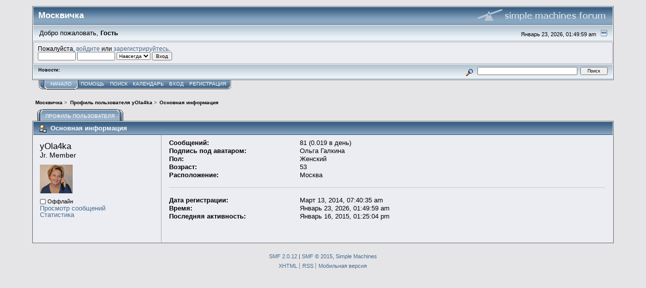

--- FILE ---
content_type: text/html; charset=UTF-8
request_url: http://forum.moscvichka.ru/index.php?PHPSESSID=ulphqd5btpe4fg0jfgp1juoml0&action=profile;u=1193
body_size: 3541
content:
<!DOCTYPE html PUBLIC "-//W3C//DTD XHTML 1.0 Transitional//EN" "http://www.w3.org/TR/xhtml1/DTD/xhtml1-transitional.dtd">
<html xmlns="http://www.w3.org/1999/xhtml"><head>
	<link rel="stylesheet" type="text/css" href="http://forum.moscvichka.ru/Themes/core/css/index.css?fin20" />
	<link rel="stylesheet" type="text/css" href="http://forum.moscvichka.ru/Themes/core/css/webkit.css" />
	<script type="text/javascript" src="http://forum.moscvichka.ru/Themes/default/scripts/script.js?fin20"></script>
	<script type="text/javascript" src="http://forum.moscvichka.ru/Themes/core/scripts/theme.js?fin20"></script>
	<script type="text/javascript"><!-- // --><![CDATA[
		var smf_theme_url = "http://forum.moscvichka.ru/Themes/core";
		var smf_default_theme_url = "http://forum.moscvichka.ru/Themes/default";
		var smf_images_url = "http://forum.moscvichka.ru/Themes/core/images";
		var smf_scripturl = "http://forum.moscvichka.ru/index.php?PHPSESSID=ulphqd5btpe4fg0jfgp1juoml0&amp;";
		var smf_iso_case_folding = false;
		var smf_charset = "UTF-8";
		var ajax_notification_text = "Загружается...";
		var ajax_notification_cancel_text = "Отменить";
	// ]]></script>
	<meta http-equiv="Content-Type" content="text/html; charset=UTF-8" />
	<meta name="description" content="Профиль пользователя yOla4ka" />
	<meta name="keywords" content="красота, здоровье, мода, стиль, дети, семья, хобби, распродажа, куда пойти, отношения, похудение, клуб, рецепты, мастер-класс, звезды" />
	<title>Профиль пользователя yOla4ka</title>
	<link rel="canonical" href="http://forum.moscvichka.ru/index.php?action=profile;u=1193" />
	<link rel="help" href="http://forum.moscvichka.ru/index.php?PHPSESSID=ulphqd5btpe4fg0jfgp1juoml0&amp;action=help" />
	<link rel="search" href="http://forum.moscvichka.ru/index.php?PHPSESSID=ulphqd5btpe4fg0jfgp1juoml0&amp;action=search" />
	<link rel="contents" href="http://forum.moscvichka.ru/index.php?PHPSESSID=ulphqd5btpe4fg0jfgp1juoml0&amp;" />
	<link rel="alternate" type="application/rss+xml" title="Москвичка - RSS" href="http://forum.moscvichka.ru/index.php?PHPSESSID=ulphqd5btpe4fg0jfgp1juoml0&amp;type=rss;action=.xml" />
</head>
<body>
<div id="mainframe" style="width: 90%">
	<div class="tborder">
		<div class="catbg">
			<img class="floatright" id="smflogo" src="http://forum.moscvichka.ru/Themes/core/images/smflogo.gif" alt="Simple Machines Forum" />
			<h1 id="forum_name">Москвичка
			</h1>
		</div>
		<ul id="greeting_section" class="reset titlebg2">
			<li id="time" class="smalltext floatright">
				Январь 23, 2026, 01:49:59 am
				<img id="upshrink" src="http://forum.moscvichka.ru/Themes/core/images/upshrink.gif" alt="*" title="Свернуть/Развернуть" align="bottom" style="display: none;" />
			</li>
			<li id="name">Добро пожаловать, <em>Гость</em></li>
		</ul>
		<div id="user_section" class="bordercolor">
			<div class="windowbg2 clearfix">
				<script type="text/javascript" src="http://forum.moscvichka.ru/Themes/default/scripts/sha1.js"></script>
				<form class="windowbg" id="guest_form" action="http://forum.moscvichka.ru/index.php?PHPSESSID=ulphqd5btpe4fg0jfgp1juoml0&amp;action=login2" method="post" accept-charset="UTF-8"  onsubmit="hashLoginPassword(this, '73d235ea327d4cfe2c4c5491af795147');">
					Пожалуйста, <a href="http://forum.moscvichka.ru/index.php?PHPSESSID=ulphqd5btpe4fg0jfgp1juoml0&amp;action=login">войдите</a> или <a href="http://forum.moscvichka.ru/index.php?PHPSESSID=ulphqd5btpe4fg0jfgp1juoml0&amp;action=register">зарегистрируйтесь</a>.<br />
					<input type="text" name="user" size="10" class="input_text" />
					<input type="password" name="passwrd" size="10" class="input_password" />
					<select name="cookielength">
						<option value="60">1 час</option>
						<option value="1440">1 день</option>
						<option value="10080">1 неделя</option>
						<option value="43200">1 месяц</option>
						<option value="-1" selected="selected">Навсегда</option>
					</select>
					<input type="submit" value="Вход" class="button_submit" /><br />
					
					<input type="hidden" name="hash_passwrd" value="" />
				</form>
			</div>
		</div>
		<div id="news_section" class="titlebg2 clearfix">
			<form class="floatright" id="search_form" action="http://forum.moscvichka.ru/index.php?PHPSESSID=ulphqd5btpe4fg0jfgp1juoml0&amp;action=search2" method="post" accept-charset="UTF-8">
				<a href="http://forum.moscvichka.ru/index.php?PHPSESSID=ulphqd5btpe4fg0jfgp1juoml0&amp;action=search;advanced" title="Расширенный поиск"><img id="advsearch" src="http://forum.moscvichka.ru/Themes/core/images/filter.gif" align="middle" alt="Расширенный поиск" /></a>
				<input type="text" name="search" value="" style="width: 190px;" class="input_text" />&nbsp;
				<input type="submit" name="submit" value="Поиск" style="width: 11ex;" class="button_submit" />
				<input type="hidden" name="advanced" value="0" />
			</form>
			<div id="random_news"><h3>Новости:</h3><p></p></div>
		</div>
	</div>
	<script type="text/javascript"><!-- // --><![CDATA[
		var oMainHeaderToggle = new smc_Toggle({
			bToggleEnabled: true,
			bCurrentlyCollapsed: false,
			aSwappableContainers: [
				'user_section',
				'news_section'
			],
			aSwapImages: [
				{
					sId: 'upshrink',
					srcExpanded: smf_images_url + '/upshrink.gif',
					altExpanded: 'Свернуть/Развернуть',
					srcCollapsed: smf_images_url + '/upshrink2.gif',
					altCollapsed: 'Свернуть/Развернуть'
				}
			],
			oThemeOptions: {
				bUseThemeSettings: false,
				sOptionName: 'collapse_header',
				sSessionVar: 'e909ebc8b91',
				sSessionId: '73d235ea327d4cfe2c4c5491af795147'
			},
			oCookieOptions: {
				bUseCookie: true,
				sCookieName: 'upshrink'
			}
		});
	// ]]></script>
	<div class="main_menu">
		<ul class="reset clearfix">
			<li id="button_home" class="active">
				<a title="Начало" href="http://forum.moscvichka.ru/index.php?PHPSESSID=ulphqd5btpe4fg0jfgp1juoml0&amp;">
					<span><em>Начало</em></span>
				</a>
			</li>
			<li id="button_help">
				<a title="Помощь" href="http://forum.moscvichka.ru/index.php?PHPSESSID=ulphqd5btpe4fg0jfgp1juoml0&amp;action=help">
					<span>Помощь</span>
				</a>
			</li>
			<li id="button_search">
				<a title="Поиск" href="http://forum.moscvichka.ru/index.php?PHPSESSID=ulphqd5btpe4fg0jfgp1juoml0&amp;action=search">
					<span>Поиск</span>
				</a>
			</li>
			<li id="button_calendar">
				<a title="Календарь" href="http://forum.moscvichka.ru/index.php?PHPSESSID=ulphqd5btpe4fg0jfgp1juoml0&amp;action=calendar">
					<span>Календарь</span>
				</a>
			</li>
			<li id="button_login">
				<a title="Вход" href="http://forum.moscvichka.ru/index.php?PHPSESSID=ulphqd5btpe4fg0jfgp1juoml0&amp;action=login">
					<span>Вход</span>
				</a>
			</li>
			<li id="button_register" class="last">
				<a title="Регистрация" href="http://forum.moscvichka.ru/index.php?PHPSESSID=ulphqd5btpe4fg0jfgp1juoml0&amp;action=register">
					<span>Регистрация</span>
				</a>
			</li>
		</ul>
	</div>
	<ul class="linktree" id="linktree_upper">
		<li>
			<a href="http://forum.moscvichka.ru/index.php?PHPSESSID=ulphqd5btpe4fg0jfgp1juoml0&amp;"><span>Москвичка</span></a> &gt;
		</li>
		<li>
			<a href="http://forum.moscvichka.ru/index.php?PHPSESSID=ulphqd5btpe4fg0jfgp1juoml0&amp;action=profile;u=1193"><span>Профиль пользователя yOla4ka</span></a> &gt;
		</li>
		<li class="last">
			<a href="http://forum.moscvichka.ru/index.php?PHPSESSID=ulphqd5btpe4fg0jfgp1juoml0&amp;action=profile;u=1193;area=summary"><span>Основная информация</span></a>
		</li>
	</ul>
	<div id="bodyarea">
	<div id="adm_container">
		<ul class="admin_menu" id="dropdown_menu_1">
			<li class="first chosen last last_chosen"><h4>Профиль пользователя</h4>
				<ul>
					<li>
						<a class="chosen" href="http://forum.moscvichka.ru/index.php?PHPSESSID=ulphqd5btpe4fg0jfgp1juoml0&amp;action=profile;area=summary;u=1193">Основная информация</a>
					</li>
					<li>
						<a href="http://forum.moscvichka.ru/index.php?PHPSESSID=ulphqd5btpe4fg0jfgp1juoml0&amp;action=profile;area=statistics;u=1193">Статистика</a>
					</li>
					<li>
						<a href="http://forum.moscvichka.ru/index.php?PHPSESSID=ulphqd5btpe4fg0jfgp1juoml0&amp;action=profile;area=showposts;u=1193" class="subsection">Просмотр сообщений</a>
						<ul>
							<li>
								<a href="http://forum.moscvichka.ru/index.php?PHPSESSID=ulphqd5btpe4fg0jfgp1juoml0&amp;action=profile;area=showposts;sa=messages;u=1193">Сообщения</a>
							</li>
							<li>
								<a href="http://forum.moscvichka.ru/index.php?PHPSESSID=ulphqd5btpe4fg0jfgp1juoml0&amp;action=profile;area=showposts;sa=topics;u=1193">Темы</a>
							</li>
							<li>
								<a href="http://forum.moscvichka.ru/index.php?PHPSESSID=ulphqd5btpe4fg0jfgp1juoml0&amp;action=profile;area=showposts;sa=attach;u=1193">Вложения</a>
							</li>
						</ul>
					</li>
				</ul>
			</li>
		</ul></div>
		<div class="clear">
	<script type="text/javascript" src="http://forum.moscvichka.ru/Themes/default/scripts/profile.js"></script>
	<script type="text/javascript"><!-- // --><![CDATA[
		disableAutoComplete();
	// ]]></script>
<div id="profileview" class="flow_auto">
	<div class="cat_bar">
		<h3 class="catbg">
			<span class="ie6_header floatleft"><img src="http://forum.moscvichka.ru/Themes/core/images/icons/profile_sm.gif" alt="" class="icon" />Основная информация</span>
		</h3>
	</div>
	<div id="basicinfo">
		<div class="windowbg">
			<span class="topslice"><span></span></span>
			<div class="content flow_auto">
				<div class="username"><h4>yOla4ka <span class="position">Jr. Member</span></h4></div>
				<img class="avatar" src="http://forum.moscvichka.ru/index.php?PHPSESSID=ulphqd5btpe4fg0jfgp1juoml0&amp;action=dlattach;attach=196;type=avatar" alt="" />
				<ul class="reset">
				
				
				
				
			</ul>
			<span id="userstatus"><img src="http://forum.moscvichka.ru/Themes/core/images/useroff.gif" alt="Оффлайн" align="middle" /><span class="smalltext"> Оффлайн</span>
				</span>
				<p id="infolinks">
					<a href="http://forum.moscvichka.ru/index.php?PHPSESSID=ulphqd5btpe4fg0jfgp1juoml0&amp;action=profile;area=showposts;u=1193">Просмотр сообщений</a><br />
					<a href="http://forum.moscvichka.ru/index.php?PHPSESSID=ulphqd5btpe4fg0jfgp1juoml0&amp;action=profile;area=statistics;u=1193">Статистика</a>
				</p>
			</div>
			<span class="botslice"><span></span></span>
		</div>
	</div>
	<div id="detailedinfo">
		<div class="windowbg2">
			<span class="topslice"><span></span></span>
			<div class="content">
				<dl>
					<dt>Сообщений: </dt>
					<dd>81 (0.019 в день)</dd>
					<dt>Подпись под аватаром: </dt>
					<dd>Ольга Галкина</dd>
					<dt>Пол: </dt>
					<dd>Женский</dd>
					<dt>Возраст:</dt>
					<dd>53</dd>
					<dt>Расположение:</dt>
					<dd>Москва</dd>
				</dl>
				<dl class="noborder">
					<dt>Дата регистрации: </dt>
					<dd>Март 13, 2014, 07:40:35 am</dd>
					<dt>Время:</dt>
					<dd>Январь 23, 2026, 01:49:59 am</dd>
					<dt>Последняя активность: </dt>
					<dd>Январь 16, 2015, 01:25:04 pm</dd>
				</dl>
			</div>
			<span class="botslice"><span></span></span>
		</div>
	</div>
<div class="clear"></div>
</div>
		</div>
	</div>
	<div id="footerarea" class="headerpadding topmargin clearfix">
		<ul class="reset smalltext">
			<li class="copyright">
			<span class="smalltext" style="display: inline; visibility: visible; font-family: Verdana, Arial, sans-serif;"><a href="http://forum.moscvichka.ru/index.php?PHPSESSID=ulphqd5btpe4fg0jfgp1juoml0&amp;action=credits" title="Simple Machines Forum" target="_blank" class="new_win">SMF 2.0.12</a> |
 <a href="http://www.simplemachines.org/about/smf/license.php" title="License" target="_blank" class="new_win">SMF &copy; 2015</a>, <a href="http://www.simplemachines.org" title="Simple Machines" target="_blank" class="new_win">Simple Machines</a>
			</span></li>
			<li><a id="button_xhtml" href="http://validator.w3.org/check?uri=referer" target="_blank" class="new_win" title="Valid XHTML 1.0!"><span>XHTML</span></a></li>
			<li><a id="button_rss" href="http://forum.moscvichka.ru/index.php?PHPSESSID=ulphqd5btpe4fg0jfgp1juoml0&amp;action=.xml;type=rss" class="new_win"><span>RSS</span></a></li>
			<li class="last"><a id="button_wap2" href="http://forum.moscvichka.ru/index.php?PHPSESSID=ulphqd5btpe4fg0jfgp1juoml0&amp;wap2" class="new_win"><span>Мобильная версия</span></a></li>
		</ul>
	</div>
</div>
</body></html>